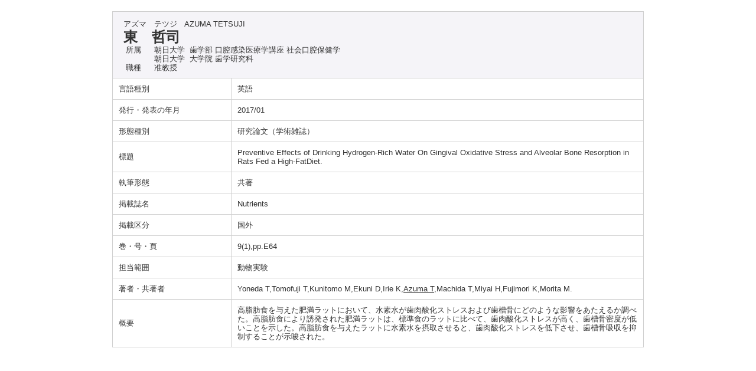

--- FILE ---
content_type: text/html;charset=UTF-8
request_url: https://gyoseki.asahi-u.ac.jp/ashuhp/KgApp?detlId=22&resId=S000424&detlSeq=24
body_size: 6246
content:


















<!DOCTYPE HTML>
<HTML lang=ja>
  <HEAD>
    <TITLE>
      教員情報

      &nbsp;-&nbsp;東　哲司


      &nbsp;|&nbsp;学校法人朝日大学

    </TITLE>

    <META http-equiv="content-type" content="text/html; charset=UTF-8" />
    <META http-equiv="content-script-type" content="text/javascript" />
    <META http-equiv="content-style-type" content="text/css" />

	<link href="./jsp/style.css?ver=0725104427" rel="stylesheet" type="text/css" />

    <link rel="stylesheet" type="text/css" href="./jsp/shadowbox.css" />

    <script type="text/javascript" src="./jsp/shadowbox.js" charset="UTF-8"></script>

    <script src="https://ajax.googleapis.com/ajax/libs/jquery/1.10.2/jquery.min.js"></script>

    <SCRIPT type="text/javascript">
    <!--
    function showSenmonBody(name){

    	var f = document.getElementsByName(name);

    	for(i=0; i < f.length; i++){
    		if(f[i].style.display == "none"){
    			f[i].style.display = "block";
    		} else {
    			f[i].style.display = "none";
    		}
    	}
    }
	function list_view(id, cnt) {
		var	idx;
		for (idx = 1; ; idx++) {
			var	obj = document.getElementById(id + "_" + idx);
			if (obj == null) {
				break;
			}
			if (cnt < 0) {
				obj.style.display = "";
			} else if (idx > cnt) {
				obj.style.display = "none";
			}
		}
		obj = document.getElementById(id + "_act1");
		if (obj != null) {
			obj.style.display = (cnt >= 0) ? "": "none";
		}
		obj = document.getElementById(id + "_act2");
		if (obj != null) {
			obj.style.display = (cnt >= 0) ? "none": "";
		}
	}
    $(function(){
    	$(document).on('click', "a[href^='#']", function() {
    		//data-box属性がない場合は通常のスムーズスクロール
    		if(!$(this).data("box")){
    			$("body,html").stop().animate({
    				scrollTop:$($(this).attr("href")).offset().top
    			});

    		//data-box属性がある場合はdata-box内をスムーズスクロール
    		}else{
    			var $box = $($(this).data("box"));
    			var $tareget = $($(this).attr("href"));
    			var dist = $tareget.position().top - $box.position().top;
    			$box.stop().animate({
    				scrollTop: $box.scrollTop() + dist - 15
    			});
    		}
    		return false;
    	});
    });
    -->
    </SCRIPT>

  </HEAD>
  <BODY>
   <div id="container">
   <div id="screen">

  <DIV id="contents">

    <BR>





    <TABLE cellpadding="10" cellspacing="1" width="900" summary="gyoseki" class="gyoseki k04-layout">
      <COL width=200px>
      <COL>
      <TR>
        <TD valign="bottom" class="k04-title1" colspan="2">

          &nbsp;&nbsp;<SPAN class="k04-title1-font1">アズマ　テツジ</SPAN>

          &nbsp;&nbsp;<SPAN class="k04-title1-font1">AZUMA TETSUJI</SPAN>

          <BR>
          &nbsp;&nbsp;<SPAN class="k04-title1-font2">東　哲司</SPAN>

          <BR>
          <SPAN class="k04-title1-font3 boxA">&nbsp;&nbsp;&nbsp;所属&nbsp;&nbsp; </SPAN>
          <SPAN class="k04-title1-font3 boxB">

            朝日大学&nbsp;

            歯学部 口腔感染医療学講座 社会口腔保健学
          </SPAN>
          <DIV class="clear"></DIV>

            <SPAN class="k03-title1-font3 boxA">&nbsp;&nbsp;</SPAN>
            <SPAN class="k03-title1-font3 boxB">

              朝日大学&nbsp;

              大学院 歯学研究科</SPAN>
            <DIV class="clear"></DIV>

          <SPAN class="k04-title1-font3 boxA">&nbsp;&nbsp;&nbsp;職種&nbsp;&nbsp; </SPAN>
          <SPAN class="k04-title1-font3 boxB">准教授</SPAN>
        </TD>
      </TR>


      
                                                     <TR><TD class="k04-data1-font1">言語種別</TD>			<TD class="k04-data2-font2">英語</TD></TR>
      <TR><TD class="k04-data1-font1">発行・発表の年月</TD>	<TD class="k04-data2-font2">2017/01</TD></TR>
      <TR><TD class="k04-data1-font1">形態種別</TD>			<TD class="k04-data2-font2">研究論文（学術雑誌）</TD></TR>
<!-- 2020.09 査読は著書でも表示する -->

      
      
      <TR><TD class="k04-data1-font1">標題</TD>				<TD class="k04-data2-font2">Preventive Effects of Drinking Hydrogen-Rich Water On Gingival Oxidative Stress and Alveolar Bone Resorption in Rats Fed a High-FatDiet.</TD></TR>
      <TR><TD class="k04-data1-font1">執筆形態</TD>			<TD class="k04-data2-font2">共著</TD></TR>
      <TR><TD class="k04-data1-font1">掲載誌名</TD>			<TD class="k04-data2-font2">Nutrients</TD></TR>
      
                                                     <TR><TD class="k04-data1-font1">掲載区分</TD><TD class="k04-data2-font2">国外</TD></TR>
      
<!-- 2020.09.28 不具合対応 -->



    
				<TR><TD class="k04-data1-font1">巻・号・頁</TD> <TD class="k04-data2-font2">9(1),pp.E64</TD></TR>

      

      <TR><TD class="k04-data1-font1">担当範囲</TD>			<TD class="k04-data2-font2">動物実験</TD></TR>
<!-- 2020.09 担当区分、国際共著 -->
      
      

      <TR><TD class="k04-data1-font1">著者・共著者</TD>			<TD class="k04-data2-font2">Yoneda T,Tomofuji T,Kunitomo M,Ekuni D,Irie K,<U>Azuma T</U>,Machida T,Miyai H,Fujimori K,Morita M.</TD></TR>
<!-- 2020.09 原著者 -->
      
      <TR><TD class="k04-data1-font1">概要</TD>				<TD class="k04-data2-font2">高脂肪食を与えた肥満ラットにおいて、水素水が歯肉酸化ストレスおよび歯槽骨にどのような影響をあたえるか調べた。高脂肪食により誘発された肥満ラットは、標準食のラットに比べて、歯肉酸化ストレスが高く、歯槽骨密度が低いことを示した。高脂肪食を与えたラットに水素水を摂取させると、歯肉酸化ストレスを低下させ、歯槽骨吸収を抑制することが示唆された。</TD></TR>
      
<!-- 2020.09 EAN -->
      
      
      
      
      
      
      
      
      
      
      
      
      
      
      



    </TABLE>





  </DIV><!-- /#contents-->

  </div><!-- /#screen-->
  </div><!-- /#container-->

  </BODY>
</HTML>

